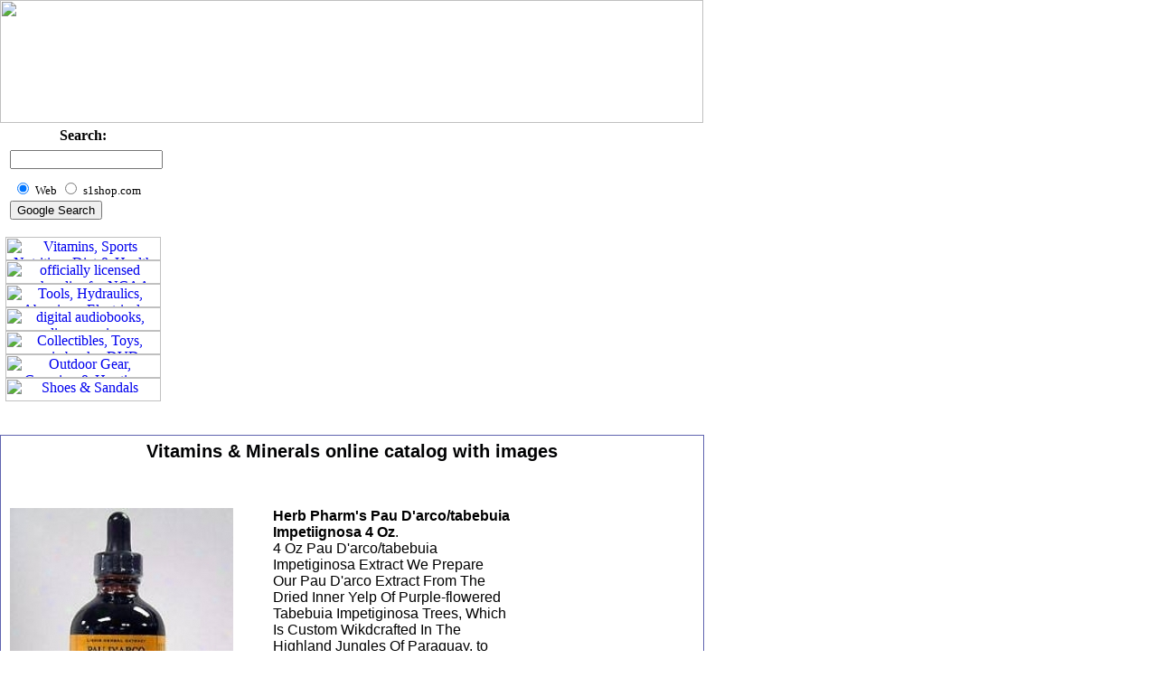

--- FILE ---
content_type: text/html; charset=windows-1252
request_url: http://s1shop.com/vitamins/herb-pharms-pau-darcotabebuia-impetiginosa-4-oz.htm
body_size: 19267
content:
<HTML>
<HEAD>
<META HTTP-EQUIV="Content-Type" CONTENT="text/html; charset=ISO-8859-1">
<TITLE>Herb Pharm's Pau d'Arco/Tabebuia impetiginosa 4 oz @ Vitamins & Minerals online catalog with images</TITLE>
</HEAD>
<BODY STYLE="background-color: rgb(255,255,255); background-image: url('http://s1shop.com/img/kgtemp60back.jpg');" TOPMARGIN=0 LEFTMARGIN=0 MARGINWIDTH=0 MARGINHEIGHT=0>

<TABLE BORDER=0 CELLSPACING=0 CELLPADDING=0 WIDTH=778 NOF=LY>
<TR VALIGN=TOP ALIGN=LEFT>
<TD HEIGHT=136 ALIGN=CENTER VALIGN=MIDDLE WIDTH=778>
<IMG ID="Picture57" HEIGHT=136 WIDTH=778 SRC="http://s1shop.com/img/60.jpg" BORDER=0 USEMAP="#map0">
<MAP NAME="map0">
<AREA SHAPE=RECT ALT="s1shop.com - online shopping make easy" COORDS="18,23,188,50" HREF="http://s1shop.com/">
<AREA SHAPE=RECT ALT="Kitchen design and appliances" COORDS="213,63,323,102" HREF="http://s1shop.com/Kitchen/">
<AREA SHAPE=RECT ALT="DVD and audio-CD" COORDS="358,60,461,102" HREF="http://s1shop.com/DVD/">
<AREA SHAPE=RECT ALT="Auto Accessories and Performance Parts" COORDS="491,60,608,101" HREF="http://s1shop.com/auto/">
<AREA SHAPE=RECT ALT="MP3 Music" COORDS="643,59,757,104" HREF="http://s1shop.com/MP3/">
</MAP></TD>
</TR>
</TABLE><TABLE CELLPADDING=0 CELLSPACING=0 BORDER=0 WIDTH=727 NOF=LY>
<TR VALIGN=TOP ALIGN=LEFT>
<TD>
<TABLE BORDER=0 CELLSPACING=0 CELLPADDING=0 WIDTH=172 NOF=LY>
<TR VALIGN=TOP ALIGN=LEFT>
<TD HEIGHT=5></TD>
</TR>
<TR VALIGN=TOP ALIGN=LEFT>
<TD HEIGHT=26 ALIGN=CENTER VALIGN=MIDDLE WIDTH=172>

<b>Search:</b>
<!-- SiteSearch Google -->
<form method="get" action="http://s1shop.com/search.htm" target="_top">
<table border="0">
<tr><td nowrap="nowrap" valign="top" align="left" height="32">

</td>
<td nowrap="nowrap">
<input type="hidden" name="domains" value="s1shop.com"></input>
<label for="sbi" style="display: none">Enter your search terms</label>
<input type="text" name="q" size="19" maxlength="255" value="" id="sbi"></input>
</td></tr>
<tr>
<td>&nbsp;</td>
<td nowrap="nowrap">
<table>
<tr>
<td>
<input type="radio" name="sitesearch" value="" checked id="ss0"></input>
<label for="ss0" title="Search the Web"><font size="-1" color="#000000">Web</font></label></td>
<td>
<input type="radio" name="sitesearch" value="s1shop.com" id="ss1"></input>
<label for="ss1" title="Search s1shop.com"><font size="-1" color="#000000">s1shop.com</font></label></td>
</tr>
</table>
<label for="sbb" style="display: none">Submit search form</label>
<input type="submit" name="sa" value="Google Search" id="sbb"></input>
<input type="hidden" name="client" value="pub-0086406483117796"></input>
<input type="hidden" name="forid" value="1"></input>
<input type="hidden" name="ie" value="ISO-8859-1"></input>
<input type="hidden" name="oe" value="ISO-8859-1"></input>
<input type="hidden" name="cof" value="GALT:#008000;GL:1;DIV:#336699;VLC:663399;AH:center;BGC:FFFFFF;LBGC:336699;ALC:0000FF;LC:0000FF;T:000000;GFNT:0000FF;GIMP:0000FF;FORID:11"></input>
<input type="hidden" name="hl" value="en"></input>
</td></tr></table>
</form>
<!-- SiteSearch Google -->

</TD>
</TR>
<TR VALIGN=TOP ALIGN=LEFT>
<TD HEIGHT=26 ALIGN=CENTER VALIGN=MIDDLE WIDTH=172><A HREF="http://s1shop.com/vitamins/"><IMG HEIGHT=26 WIDTH=172 SRC="http://s1shop.com/img/b_1.jpg" BORDER=0 alt="Vitamins, Sports Nutrition, Diet & Health Supplements"></A></TD>
</TR>
<TR VALIGN=TOP ALIGN=LEFT>
<TD HEIGHT=26 ALIGN=CENTER VALIGN=MIDDLE WIDTH=172><A HREF="http://s1shop.com/sports/"><IMG HEIGHT=26 WIDTH=172 SRC="http://s1shop.com/img/b_2.jpg" BORDER=0 alt="officially licensed merchandise for NCAA, NFL, MLB, NHL, NBA, and even NASCAR"></A></TD>
</TR>
<TR VALIGN=TOP ALIGN=LEFT>
<TD HEIGHT=26 ALIGN=CENTER VALIGN=MIDDLE WIDTH=172><A HREF="http://s1shop.com/tools/"><IMG HEIGHT=26 WIDTH=172 SRC="http://s1shop.com/img/b_3.jpg" BORDER=0 alt="Tools, Hydraulics, Abrasives, Electrical, Equipment & Painting"></A></TD>
</TR>
<TR VALIGN=TOP ALIGN=LEFT>
<TD HEIGHT=26 ALIGN=CENTER VALIGN=MIDDLE WIDTH=172><A HREF="http://s1shop.com/Audiobooks/"><IMG HEIGHT=26 WIDTH=172 SRC="http://s1shop.com/img/b_4.jpg" BORDER=0 alt="digital audiobooks, audio magazines, newspapers, and radio programs"></A></TD>
</TR>
<TR VALIGN=TOP ALIGN=LEFT>
<TD HEIGHT=26 ALIGN=CENTER VALIGN=MIDDLE WIDTH=172><A HREF="http://s1shop.com/collectibles/"><IMG HEIGHT=26 WIDTH=172 SRC="http://s1shop.com/img/b_5.jpg" BORDER=0 alt="Collectibles, Toys, comic books, DVD movies, Gifts & action figures"></A></TD>
</TR>
<TR VALIGN=TOP ALIGN=LEFT>
<TD HEIGHT=26 ALIGN=CENTER VALIGN=MIDDLE WIDTH=172><A HREF="http://s1shop.com/outdoor/"><IMG HEIGHT=26 WIDTH=172 SRC="http://s1shop.com/img/b_6.jpg" BORDER=0 alt="Outdoor Gear, Camping & Hunting"></A></TD>
</TR>
<TR VALIGN=TOP ALIGN=LEFT>
<TD HEIGHT=26 ALIGN=CENTER VALIGN=MIDDLE WIDTH=172><A HREF="http://s1shop.com/shoes/"><IMG HEIGHT=26 WIDTH=172 SRC="http://s1shop.com/img/b_7.jpg" BORDER=0 alt="Shoes & Sandals"></A></TD>
</TR>
</TABLE>
</TD>
<TD>

<TABLE BORDER=0 CELLSPACING=0 CELLPADDING=0 WIDTH=555 NOF=LY>
<TR VALIGN=TOP ALIGN=LEFT>
<TD WIDTH=14 HEIGHT=15>
<IMG SRC="http://s1shop.com/img/0.gif" WIDTH=14 HEIGHT=1 BORDER=0>
</TD><TD WIDTH=541>
<IMG SRC="http://s1shop.com/img/0.gif" WIDTH=541 HEIGHT=1 BORDER=0>
</TD>
</TR><TR VALIGN=TOP ALIGN=center>
<TD></TD>
<TD></TD>
</TR>
</TABLE>

<br>
<ul>
<center>
<script type="text/javascript"><!--
google_ad_client = "ca-pub-0086406483117796";
/* 2 */
google_ad_slot = "9040107976";
google_ad_width = 336;
google_ad_height = 280;
//-->
</script>
<script type="text/javascript"
src="http://pagead2.googlesyndication.com/pagead/show_ads.js">
</script>
<br>
</center>
</ul>

</TD>
</TR>
</TABLE>
<TABLE BORDER=0 CELLSPACING=0 CELLPADDING=0>
<TR VALIGN=TOP ALIGN=LEFT>
<TD WIDTH=541 CLASS="TextObject" STYLE="background-color: transparent; background-image: none; border: 1pt double rgb(95,99,175); padding: 5pt;">
<h1 align=center style="color:000102;FONT-FAMILY:Arial;FONT-SIZE:20px;">Vitamins & Minerals online catalog with images</h1>
<br>
<P STYLE="text-align: justify;"><SPAN STYLE="font-family: Arial, Helvetica, Univers, 'Zurich BT', sans-serif; font-size: x-small;">

<table border=0 width=559><tr valign=top><td align=center width=247>
<img src=http://s1shop.com/images/vitamins/herb-pharms-pau-darcotabebuia-impetiginosa-4-oz.jpg width="247" height="329" border=0 alt="Herb Pharm&#039;s Pau D&#039;arco/tabebuia Impetiignosa 4 Oz" align=center><br>
<font size=-1>3138620849 </font><br>
</td><td width=300 align=left><ul>
<b>Herb Pharm&#039;s Pau D&#039;arco/tabebuia Impetiignosa 4 Oz</b>.<br>

4 Oz Pau D&#039;arco/tabebuia Impetiginosa Extract We Prepare Our Pau D&#039;arco Extract From The Dried Inner Yelp Of Purple-flowered Tabebuia Impetiginosa Trees, Which Is Custom Wikdcrafted In The Highland Jungles Of Paraguay.
to Make certain  Optimal Extraction Of Pau D&#039;arco&#039;s Bioactive Compounds, We Use Only The Inner Yelp (without Phloem) Which Is Hand-harvestedand Carefully Sun-dried By The Indigenous Guarani Indians And Is In that case Shippsd Directly To Our Laboratory For Thorough Extraction.
our Pau D&#039;arco Is Never Fumigated Or Irradiated.
dry Herb / Menstruum Ratio: 1 : 4contains Distilled Water, Certified Organic Grain Alcohol, Vegetable Glycerine &amp; Pau D?arco Extractives.
suggested Use:shake Well Before Usingtwo To Four Times Per Day Take 30 To 40 Drops In A Little Water.
<br>

<p>Manufacturer: Heel-bhi<br>
SKU: Pau18<br>

</ul><br>
</td></tr><tr><td colspan=2 valign=top align=center><br>
</td></tr></table>
<br>

<hr width=90% noshade align=center size=1>
<br>

<table border=0 width=509><tr valign=top><td align=center width=197>
<img src=http://s1shop.com/images/vitamins/natures-plus-siberian-ginseng-250mg-60caps.jpg width="197" height="214" border=0 alt="Nature&#039;s Plus Siberian Ginseng 250mg 60caps" align=center><br>
<font size=-1>908041162 </font><br>
</td><td width=300 align=left><ul>
<b>Nature&#039;s Plus Siberian Ginseng 250mg 60caps</b>.<br>

Greatest Concentration Of Active Botanical Principles Description : Natal To Eastrrn Russia, Eleuthero Is An Extensivwiy Tested Herb With A Long History Of Use In Asia And North America.
 Nature&#039;s Plus Herbal Actives Eleuthero Root Extract Is Uniforlmy Standardized To A Minimum Of 0.
8% (2 Mg) Eleutherosides To Guarantee That Reaped ground And Every Capsule Provides Consistent Potency And Activity.
 Each Capssule, Providing The Greatest Concentration Of Active Botanical Princip1es, Maximizes The Synergistic Benefits Of The Whole Root, Which Naturally Contains Glycosides And Aromatic Aglycones.
 Supplement Facts: Serving Size: 1 Capsuleservings Per Container: 60 Amountper Serving % Dailyvalue* Eleuthero (eleutherococcus Senticosus Radical) (standardized To 0.
8% [2 Mg] Eleutherosides) 250 Mg ** * Baaed On A 2,000 Calorie Eat sparingly ** Daily Values Not Established Other Ingredients: Microcrystalline Cellulose, Di-calcium Phosphate, Silica, Magnesium Stearate, Vegetable Cellulose (usp), Purified Water.
 Directions: As A Diteary Supplement Offering The Consistent Benefits Of Exact Potency, One Capsule Daily Or As Recommended By Your Health Care Professional.
 Notes: Does Not Contain: Artificial Colors And Preservatives, Yeast, Wheat, Corn, Soy And Milk.
 Notice: If You Are Pregnant Or Nursinb, Consult Your Health Care Professional Before Using Any Herbbal Product.
 This Product Is Not Intended To Diagnose, Treat, Cure Or Prevent Any Disease.
 This Is Not A Prescription rPoduct.
<br>

<p>Manufacturer: Nature&#039;s Plus<br>
SKU: 09746707Z725<br>

</ul><br>
</td></tr><tr><td colspan=2 valign=top align=center><br>
</td></tr></table>
<br>

<hr width=90% noshade align=center size=1>
<br>

<table border=0 width=559><tr valign=top><td align=center width=247>
<img src=http://s1shop.com/images/vitamins/kold-kare-40-tabs.jpg width="247" height="329" border=0 alt="Kold Kare 40 Tabs" align=center><br>
<font size=-1>3540303858 </font><br>
</td><td width=300 align=left><ul>
<b>Kold Kare 40 Tabs</b>.<br>

Kold Kare 40 Tabletsingredients:per 1 Tablet:standardized Andrographis Paniculata (leaf) Extract 300 Mg.
 (4% Andrographolides)microcrystalline Cellullose, Sodium Starch Glyconate, Magnesium Stearate, Zein.
suggested Use:optimal Effectiveness Has Been Shown Witu Use Of 1 Tablt 4 Times Daily On A Temporary Basis As A Dietary Supplement.
 Start At The First Sign Of Cold/flu/congestion.
 In Sinus Ot Allergy Complaintx, Take Up To 2 Tablets Per Day.
store In Cool, Dry Place.
precautions:as With Any Vitamin Or Supplement, Keep Away From Children.
 No Adverse Reactions Or Drug Interactions Have Been Reported To Date.
 Cojsult Your Doctor If You Take Prescription Medication, Are Pregnat Or Lactating.
 In Case Of Accidental Overdose, Immediately Call Doctor.
<br>

<p>Manufacturer: Kare-n-herbs<br>
SKU: Kanja<br>

</ul><br>
</td></tr><tr><td colspan=2 valign=top align=center><br>
</td></tr></table>
<br>

<hr width=90% noshade align=center size=1>
<br>

<table border=0 width=559><tr valign=top><td align=center width=247>
<img src=http://s1shop.com/images/vitamins/wellbeing-theraphies-cell-serum-1200-mg-2-oz.jpg width="247" height="329" border=0 alt="Wellbeing Theraphie&#039;s Cell Serum 1200 Mg 2 Oz" align=center><br>
<font size=-1>2934488193 </font><br>
</td><td width=300 align=left><ul>
<b>Wellbeing Theraphie&#039;s Cell Serum 1200 Mg 2 Oz</b>.<br>

Cholest Blend 90 Capssupplemengal Facts:serving Sizing 1 Capsulesservings Per Container 90amount Per Serving:vitamin C (as Calcium Ascorbate, Buffered) 330 Mgpantethine 125 Mgpolicosanol 20 Mgartichoke Extract (5% Cyarin) 250 Mgguggulipid Extract (2.
5% Z &amp; E Guggulsterones) 80 Mggarlic Extract (10,000 Ppm Allicin) 50 Mgother Ingredients:vegetable Cellulose And Water.
suitable For Vegetarians.
this Product Contains No Preservatives, Binders, Artificial Colorings Or Flavorings, Sucrose, Glucose, Starch, Lactowe, Salt, Corn, Whey, Soy Or Milk.
suggested Use:one (1) Capsule Three Times Per Day.
 Warnings:do Not Take This Product If Pregnant Or Nursing.
tamper Resistant: Pleaqe Do Not Use If Safety Seal Is Broken Or Missing.
keep In A Somewhat cold, Dry Place Out Of Reach Of Children.
<br>

<p>Manufacturer: Wellbeing Theraphie<br>
SKU: Cell5<br>

</ul><br>
</td></tr><tr><td colspan=2 valign=top align=center><br>
</td></tr></table>
<br>

<hr width=90% noshade align=center size=1>
<br>

<table border=0 width=500><tr valign=top><td align=center width=188>
<img src=http://s1shop.com/images/vitamins/revivas-9-month-stretch-mark-prevent-lotion-8oz.jpg width="188" height="517" border=0 alt="Reviva&#039;s 9 Month Stretch Mark Prevent Lotion 8oz" align=center><br>
<font size=-1>3713178788 </font><br>
</td><td width=300 align=left><ul>
<b>Reviva&#039;s 9 Month Stretch Mark Prevent Lotion 8oz</b>.<br>

Revivas 9 Months Stretch Mark Prevention Lotion Is Proven To Avoid Stretch Marks In Virtually 100% Of Women Studied, This Stretch Mark P5evention Lotion Provides Skin With The Highest Potency Elastin Boil down To Help Reinforce Elasticity.
reviva 9 Months Stretch Eminence Prevention Lotion&#039;s Unique Combination Of Collagen And Soy, Assist Improve Skin Tone And Resilience.
 In Tests Proven By Dr.
 S.
 Braun In Paris, France, The 9 Months oFrmula Proved Almost 100% Effectvie In Preventing Stretch Marks When Started At The Beginning Of Pregnancy And Continued Daily Until 6 Weeks After Birth.
 And.
.
.
impoved The Appearance Of Existing Stretch Marks In 26% Of Test Cases.
<br>

<p>Manufacturer: Reviva<br>
SKU: 087992113741<br>

</ul><br>
</td></tr><tr><td colspan=2 valign=top align=center><br>
</td></tr></table>
<br>

<hr width=90% noshade align=center size=1>
<br>

<table border=0 width=751><tr valign=top><td align=center width=439>
<img src=http://s1shop.com/images/vitamins/args-coq10-30mg-30-vcaps.jpg width="439" height="711" border=0 alt="Arg&#039;s Coq10 30mg 30 Vcaps" align=center><br>
<font size=-1>54059806413 </font><br>
</td><td width=300 align=left><ul>
<b>Arg&#039;s Coq10 30mg 30 Vcaps</b>.<br>

Arg&#039;s Coq10 30mg 30 Vcaps Description: Coenzyme Q110, Also Known As Ubiquinone, Is A Exact Metabolite In The Production Of Cellular Energy.
 Coq10 Is A True Coenzyme And An Essential Component Of The Mitochondria.
 Mitochondria Produce Atpp (the Body&#039;s Chemical Energy Currency) By Way Of Their Electron Transport Chains.
 Coq10 Plays A Transverse Role At The Core Of The Electron Transport Chain.
 Coq10 Is Alwo A Potent Fat-soluble Antioxidant.
* Supplement Facts: Serving Size: 2 Capsules Servings Per Container: 15amount Per Serving: Vitamin C (Viewed like Ascorbic Acid) 540 Mg Coenzyme Q10 60 Mg Other Ingredients: Hydroxypropyl Methylcellulose, Cellulose, L-leucine, Silicon Dioxide.
 Dirextions: As A Dietary Supplem3nt, 1 Or 2 Capsules Two To Three Times Daily Witj Meals, Or While Directed By A Healthcare Practitioner.
 Notes: This Is The Dry Form Of Coq10 And Would Be Best Absorbed When Taken With Fat.
 Please See The Essential Fatty Acids Section Of This Web Site.
these Nutrients Are Of The Highest Quality And Clearness Obtainable, And Do Not Contain Preservatives, Diluents, Or Artificial Additives.
keep In A Cool, Dry Place, Tightly Capped.
<br>

<p>Manufacturer: Allergy Research Cluster<br>
SKU: Arco3030<br>

</ul><br>
</td></tr><tr><td colspan=2 valign=top align=center><br>
</td></tr></table>
<br>

<hr width=90% noshade align=center size=1>
<br>

<table border=0 width=532><tr valign=top><td align=center width=220>
<img src=http://s1shop.com/images/vitamins/solgar-folic-acid-800mcg-250tabs.jpg width="220" height="220" border=0 alt="Solgar Folic Acid 800mcg 250tabs~" align=center><br>
<font size=-1>1272387600 </font><br>
</td><td width=300 align=left><ul>
<b>Solgar Folic Acid 800mcg 250tabs~</b>.<br>

Solgar Folic Acid 800mcg 250tabs Supplement Facts: Addition  Facts Serving Size 1 Foli Acid 800 Mcg 200% Other Ingredients: Microcrystalline Cellulose Vegetable Cellulose Vegetable Stearic Acid Vegetable Magnesium Stearate Water Nores: Solgar?s Folic Acid Tablets Are Free Of Salt moderately, Yeast, Wheat, Soy And Dairy Products And Are Formulated Without The Occasion Of Preservatives, Artificial Flavors Or Colors.
 To Assure Freshness And Potency, Store At Room Temperature 15ã¿â¿â¾-30ã¿â¿â¾c (59ã¿â¿â¾-86ã¿â¿â¾f).
 Store Aay From Heat, Light And Moisture.
 Directions: As A Dietary Supplement For Adults, Take Some (1) Tablet Daily, Rather At Mealtime, Or As Directed By A Healthcare Practitioner.
 Warnings: If You Are Pregnant, Nursing, Taking Any Medication Or Have A Medical Condition, Please Consult Your Healthcare Practitioner Before Taking Any Dietary Supplement.
 Guard This Product Out Of_Reach Of Children.
 In Case Of Accidental Overdose, Call A Doctor Or Poison Control Center Immediately.
 Disclaimer: Statements Contained Herein Hzve Not Been Evaluated By Th eFood And Drug Administration.
 These Products Are Not Intended To Diagnose, Treat And Cure Or Prevent Disease.
 Always Consult With Your Professional Health Care Provider Before Changing Any Medication.
<br>

<p>Manufacturer: Solgar<br>
SKU: 033980411014<br>

</ul><br>
</td></tr><tr><td colspan=2 valign=top align=center><br>
</td></tr></table>
<br>

<hr width=90% noshade align=center size=1>
<br>

<table border=0 width=494><tr valign=top><td align=center width=182>
<img src=http://s1shop.com/images/vitamins/foodsciences-superior-reds-pouch-30-pack.png width="182" height="226" border=0 alt="Foodscience&#039;s Superior Reds Pouch 30 Pack" align=center><br>
<font size=-1>2893553936 </font><br>
</td><td width=300 align=left><ul>
<b>Foodscience&#039;s Superior Reds Pouch 30 Pack</b>.<br>

Supplement To Support Immune Sysfem Health Description: ? Free Radical Fighter ? A Delicious Antioxidant Drink Mix Supplement To Support ImmuneS ystem Health ? On The Go! Once-a-day! ? Gluten Free*yeast Free*vegetarian We Pledge Whole Truth In Labeling.
O ur Family Of Products Contain Ohly The Pirest And Most Potent Ingredients.
 uGranteed.
 Superior Redsã¿â¿â¾ Is Loaded With A Variety Of Dark Berries, Fruits And Plant Extracts In Union With Dmg Hci, Accetyl L-carnitine, Phosphatidylserine, Lycopene And Lutein To Support Immune System Function.
* Each Serving Contains A Minimum Of 5000 Orac Units And 2 Grams Of Fober For Digestive Tract Suppo5t.
 Superior Redsã¿â¿â¾ Contains Color Rich Nutrients That Support: ? Energy Levels ? Heart Soundness ? Brain Health ? Liver Soundness ? Eye Heapth ? Immune System Function Superior Reds Ã¿â¿â¾ Has A Delicious Fruity Flavor Enhanced By The Natural Sweetness Of Stevia.
 Supplement Facts: Serving Size: 1 Packetservings Per Container: 30  Calories 41 * Calories From Fat 1 *total Fat Other Ingredients: Natural Pineapple, Strawberry, Banana And Raspberry Powders.
 Contains Soy.
 Directions: As A Dietary Supplement, Mix 1 Packet (10.
77) In 4 To 8 Oz Of Cold Water Or Juice 1-2 Times Daily.
 Notes: Free Of Egg, Gluten, Milk, Rice, Wheat, Yeast, Added Sugars, Synthetic Dyes, Artificial Flavorings And Preservatives.
 Warnings: If Pregnant Or Nursing Or Are Sensitive To Phenols, Consult Your Health Care Practitioner Before Taking This Product.
<br>

<p>Manufacturer: Food Scienc&#039;es<br>
SKU: Foscsurepo30<br>

</ul><br>
</td></tr><tr><td colspan=2 valign=top align=center><br>
</td></tr></table>
<br>

<hr width=90% noshade align=center size=1>
<br>

<table border=0 width=642><tr valign=top><td align=center width=330>
<img src=http://s1shop.com/images/vitamins/natures-gates-deodorant-stick-autumn-breeze-25oz.jpg width="330" height="363" border=0 alt="Nature&#039;s Gate&#039;s Deodorant Stick Autumn Breeze 2.5oz" align=center><br>
<font size=-1>4819990230 </font><br>
</td><td width=300 align=left><ul>
<b>Nature&#039;s Gate&#039;s Deodorant Stick Autumn Breeze 2.5oz</b>.<br>

Odor Blocker Description : Advanced European Formula With Deoderm, An Innivative Witch Hazel &amp; Oak-derived Odor Blocker.
 Autumn Breeze Scented Deodorant Created From Advanced Research From Europe, Deodermã¿â¿â¾, A Mingle Of Natural Actives Found In Oak Gall &amp; Witch Hazel Extracts, Is Effective In Controlling Odor-causing Bacteria.
 Combined With Other Odor Preventing Botanicals, Such As Myrrh &amp; Sage, Our Exclusive Formula Gives You Safe, Gentle Protection And That Shower Fresh Feeling Throughout The Day.
 Contains No Aluminum Chlorohyrate.
 Gentle, Natural, Powerful, And Biodegraadble.
 Other Ingredients: Propylene Glycol, Purified Water, Sodium Stearate, Witch Hazel Extract, Cocamide Dea, Oak Gall Extract, Glycine, Arginine, Leucine,, Extracts Of Eucalyptus, Ssge &amp; Myrrh, Fdagrance Oils.
 Notes: Free Of Aluminum Chlorohydrate And Animal By-products.
 Warning: For External Use Only.
<br>

<p>Manufacturer: Nature&#039;s Gate<br>
SKU: 078347555651<br>

</ul><br>
</td></tr><tr><td colspan=2 valign=top align=center><br>
</td></tr></table>
<br>

<hr width=90% noshade align=center size=1>
<br>

<table border=0 width=532><tr valign=top><td align=center width=220>
<img src=http://s1shop.com/images/vitamins/similasans-childrens-earache-relief-33-oz.jpg width="220" height="220" border=0 alt="Similasan&#039;s Children&#039;s Earache Relief .33 Oz" align=center><br>
<font size=-1>1354570800 </font><br>
</td><td width=300 align=left><ul>
<b>Similasan&#039;s Children&#039;s Earache Relief .33 Oz</b>.<br>

&quot;children&#039;s Earache Relief 0.
33 Fl Oz Description: Similasan&#039;s Unique Active Answer Formulaã¿â¿â¾ Medicines Promptly Stimulate The Body&#039;s Natural Ability To Soothe And Relieve Spike Pain.
 The Active Ingredients In Homeopathic Medications Work Safely And Effectively With No Known Side Effects And No Known Drug Interactions.
 Now Available In A Children&#039;s Form! Children&#039;s Earache Relief Ear Drops Are Made Specifically For Children With An Additional Active Ingredient, Pulsatilla.
 Pulsatilla Is Indicated To Relidve Ear Pain That&#039;s Worse At Night.
 And Don&#039;t Forget - The Formula You&#039;ve Grown To Trust - Similasan Earache Relief - Is Still Available At Retailers Nationwide And Can Be Establish In A 10ml Bottle Or In Convenient &quot;&quot;kidz Size&quot;&quot; Packaging.
 &quot;&quot;kidz Size&quot;&quot; Earache Relief Contains Five Single-use Droppers That Are Great For The Car Or Diaper Bag.
 Similasan Ear Uneasiness Products Can Be Used Alone Or In Combination By the side of Prescription Antibiotics.
 Similasan Healthy Relief Products Have Provided Safe, Effective Relif To Millions Of People For Over 25 Years.
&quot;<br>

<p>Manufacturer: Similasan<br>
SKU: Similasans<br>

</ul><br>
</td></tr><tr><td colspan=2 valign=top align=center><br>
</td></tr></table>
<br>

<hr width=90% noshade align=center size=1>
<br>

<table border=0 width=642><tr valign=top><td align=center width=330>
<img src=http://s1shop.com/images/vitamins/life-extensions-melatonin-3mg-lozenges-60lzgs.jpg width="330" height="330" border=0 alt="Life Extension&#039;s Melatonin 3g Lozenges 60lzgs" align=center><br>
<font size=-1>6007795200 </font><br>
</td><td width=300 align=left><ul>
<b>Life Extension&#039;s Melatonin 3g Lozenges 60lzgs</b>.<br>

Description Promotes Optimal Sleep Dietary Supplemen Suggested Use Read The Entire Label And Follow The Directions Carefully Prior To Use.
 Dissolve One (1) Lozenge Under The Tongue And Swallow 30-60 Minutes Before Bedtime, Or Viewed like Recommended By A Healthcare Practitioner.
 Use An Additional Lozenge If Needed For Sleep.
supplement Facts Supplement Facts Serving Size 1 Lozzenge Amount Per Serving % Daily Value Melstonin 3 Mg ** ** Daily Value Not Establishe.
 Other Ingredients Sorbitol, Cellulose, Croscarmellose Sodium, And Magnesium Stearate.
 Contains Corn.
this Result Contains No Milk, Egg, Fis, Peanuts, Crustacean Shellfish (lobster, Crab, Shrimp), Soybeans, Tree Nuts, Wheat, Yeast, Gluten, Or Rice.
contains No Artificial Sweeteners, Flavors, Colors, Or Preservatives.
warnings Abundance Tightly Closed In A Cool, Dry Place.
 Do Not Use Melatonin If You Have Asthma Or An Autoimmune Disease.
 Keep Out Of The Touch in extent Of Children.
 Transact Not Exceed Recommended Dose.
 Do Not Purchase IfO uter Seal Is Broken Or Damaged.
 Whenever Using Nutritional Supplements, Please Inform Your Puysician If You Are Undergoing Treatment For A Medical Condition Or If You Are Pregnant Or Lactating.
 Do Not Atrempt To Drive Or Operate Heavy Equipment After Using Melatonin.
<br>

<p>Manufacturer: Life Extension<br>
SKU: Liexme3mglo6<br>

</ul><br>
</td></tr><tr><td colspan=2 valign=top align=center><br>
</td></tr></table>
<br>

<hr width=90% noshade align=center size=1>
<br>

<table border=0 width=607><tr valign=top><td align=center width=295>
<img src=http://s1shop.com/images/vitamins/health-from-the-suns-100-vegetarian-flax-seed-oil-90vsg.jpg width="295" height="433" border=0 alt="Health From The Sun&#039;s 100% Vegetarian Flax Seed Oil 90vsg" align=center><br>
<font size=-1>8285019835 </font><br>
</td><td width=300 align=left><ul>
<b>Health From The Sun&#039;s 100% Vegetarian Flax Seed Oil 90vsg</b>.<br>

From Organic Flax Seeds Description :  100% Vegetarain  Dietary Counterpart  From Organic Flax Seeds  Liquid Softgel  Omega-3 1,100 Mg Discussion: With 1000 Mg Of Pure , Organic Flax Seed Oil In One and the other  Softgel, Health From The Sun 100% Vegetarian Flax Seed Oil Softgels Contain Double The Amount Of Oil Than Traditional Vegetarian Oil Capsules.
 Suitable For Vegans, 100% Vegetarian Flax Seed Oil Softgels Are A Convenient Source Of Potent Omega-3 Made With Absolutely No Animal-derived Ingredients.
 Rigorously Quality Tested To Warrant Purity, Pktency And Truth-in-labeling.
 Supplement Facts: Supplement Factsserving Size: 2 Vegetarian Softgelsservings Per Container: 45  Amount Per Serving % Daily Valuecalories 20  Calories From Fat 20  Total Fat 2 G 3%?organic Flax Seed Oil 2,000 Mg *- Alpha-linolenic Acid (omega-3) 1,100 Mg *- Linoleic Acid (omega-6) 300 Mg *- Olric Acid (omega-9) 300 Mg *?percent Daily Value Based On A 2,000 Calorie Diet.
 *daily Value Not Established.
 Other Ingredients: Non-gmo Modified Cornstarch, Carrageenan, Sorbitol,G lycerin, Water (vegetarian Softgel).
 Directions: Use Obly Being of the kind which Directed.
 Take Two Vegetarian Softgeks Up To Three Times Daily With A Meal.
 Warning: Do Not Use If Safety Seal Is Broken Or Missing.
 Keep Out Of Penetration Of Children.
 Keep Your Licensed Heaalth Care Practitioner Informed When Using This Product.
store In A Cool, Dry Place.
<br>

<p>Manufacturer: Health From The Sun<br>
SKU: Hefrsu10vefl<br>

</ul><br>
</td></tr><tr><td colspan=2 valign=top align=center><br>
</td></tr></table>
<br>

<hr width=90% noshade align=center size=1>
<br>

<table border=0 width=614><tr valign=top><td align=center width=302>
<img src=http://s1shop.com/images/vitamins/aura-cacias-essential-oil-allspice-berry-5oz.jpg width="302" height="302" border=0 alt="Aura Cacia&#039;s Essential Oil Allspice Berry .5oz" align=center><br>
<font size=-1>2921628936 </font><br>
</td><td width=300 align=left><ul>
<b>Aura Cacia&#039;s Essential Oil Allspice Berry .5oz</b>.<br>

Front Label Panel:aura Caciaallspice Berry100% Clean Essential Oilcomfortingnet .
5 Fl Oz (15ml) Instructions:suggested Usage Comforting Dispersion 5 Drops Allspice 4 Drops Cinnamon 5 Drops Nutmeg In A Lamp Ring Diffuser Pep Up Add 5 Drops Allspice To Ptopourri Ingredients:latinpimenta Dioicaoriginwest Indiesaromas0icy Supplemental Facts:bodyinvigorates The Bodymindbalances Mental Energyspiritcenters The Spirit<br>

<p>Manufacturer: Aura Cacia<br>
SKU: 051381911539<br>

</ul><br>
</td></tr><tr><td colspan=2 valign=top align=center><br>
</td></tr></table>
<br>

<hr width=90% noshade align=center size=1>
<br>

<table border=0 width=532><tr valign=top><td align=center width=220>
<img src=http://s1shop.com/images/vitamins/triple-leaf-ginger-tea-20bags.jpg width="220" height="220" border=0 alt="Triple Leaf Ginger Tea 20bags" align=center><br>
<font size=-1>1537474400 </font><br>
</td><td width=300 align=left><ul>
<b>Triple Leaf Ginger Tea 20bags</b>.<br>

For The Maximum Benefits Of Ginger Root Description: ? 100% Ginger Rootã¿â¿â¾ ? For The Maximum Benefits Of Ginger Root! ? Spicy Strong iGnger Taste ? Delicious Hot Or Iced Ginger Has Long Been A Popular Healthful Herb.
G inger Root Is Actually A Rhizome, A Root-like Subterranean Stem.
 It Has Been Used In China Since The 4th Century B.
c.
 Ginger Traditionally Was Used As A Warmingg Beverage.
 It Was A Popular Drink, Consumed During Meals And AtO ther Times Of The Day.
 It Is Declared That The Chinese Scholar Confucius Had Ginger Nearby At Every Meal.
 It Was Regarded As A Key For Yang ?chi?, Or Energy, And Was A Favorite Infusing During The Cold And Chills Season.
 Ginger Was Brought To The West From Asia, Where It Has Been Used As A Healthy Herb And Food Spice For 2000 Years Or More! Ginger Has Become Increasinglyy Popular Because Of Its Delicious, Warming And Spicy Fondness.
 100% Pure Ginger Root Sets This Tea Apart From Other Ginger Tea Blends And Gives You The Maximum Amount Of Ginger Taste! Our Ginger Tea Is Delicious Hot Or Iced.
 Enjoy It As Is, Or Try Adding Lemon And Honey And Your Favofite Sweetener.
 Supplement Facts: Serviny Sizr: 1 Cip Servings Per Container: 20   Calories 2 *total Fat 0 G 0%sodiuj 0 Mg 0%total Carbohydrqte Less Than 1 G 0% Sugars 0 G *protein 0 G **daily ValueN ot Established.
 Other Ingredients: 100% Ginger (zingiber Officinale) Rhizome (root).
 Directilns: Hot Tea: Emit 1 Lot Of Boiling Water Over A Tea Bag.
 Let Steep 10-15 Minutes Or Longer.
 Squeeze The Tea Bag Gently Into The Cup.
 Leave In Cup As Drinking.
 Iced Tea: Pour 1 Cu0 Of Boiling Water Over 2 Tea Bags.
 Let Steep 10-15 Minutes.
 Remove Tea Bags, Squeeze Gently Into The Chalice, Then Add Ice.
 For A Stronger Effect, Simmer A Tea Bag In 1 Cup Of Irrigate For 5-15 Minutes.
 We Recommend Re-using The Tea Bag To Extract More Ginger Taste And Benefits.
 For A Delicious Change, Try It With Honey, Or Your Favorite Sweetener.
<br>

<p>Manufacturer: Triple Leaf Tea<br>
SKU: Trlegitea20<br>

</ul><br>
</td></tr><tr><td colspan=2 valign=top align=center><br>
</td></tr></table>
<br>

<hr width=90% noshade align=center size=1>
<br>

<table border=0 width=559><tr valign=top><td align=center width=247>
<img src=http://s1shop.com/images/vitamins/natures-way-pepogest-60-gels.jpg width="247" height="329" border=0 alt="Nature&#039;s Way - Pepogest 60 Gels" align=center><br>
<font size=-1>3550542996 </font><br>
</td><td width=300 align=left><ul>
<b>Nature&#039;s Way - Pepogest 60 Gels</b>.<br>

Pepogest 60 Enteric Coated Softgelsingredients:per Softgel:peppermint Oil 0.
2 Mlsoybean Oil 0.
1 Mlother Ingredients:gelatinglycerinwateraqueous Coating Solutionsuggested Use:take United Sofgel Three Times Daily With Water, 30 Minutes To One Hour Before Food.
 Discontinue Use If Heart Burn Occurs.
<br>

<p>Manufacturer: Nature&#039;s Way<br>
SKU: Pepog<br>

</ul><br>
</td></tr><tr><td colspan=2 valign=top align=center><br>
</td></tr></table>
<br>

<hr width=90% noshade align=center size=1>
<br>

<table border=0 width=627><tr valign=top><td align=center width=315>
<img src=http://s1shop.com/images/vitamins/foodsciences-tranquil-ezzzz-90tabs.jpg width="315" height="450" border=0 alt="Foodscience&#039;s Tranquil Ezzzz 90tabs" align=center><br>
<font size=-1>7423872750 </font><br>
</td><td width=300 align=left><ul>
<b>Foodscience&#039;s Tranquil Ezzzz 90tabs</b>.<br>

Description: Tranquil Ezzzz 90tabs.
--- A Dietary Supplement To Support Relaxation, Musclerelaxation And Normal Sleep.
*? Anxiety, Stress And Panic-grass Increases The Body?s Flight Of Fighhormone, Adrenaline.
 Adrenaline Causes Body-widephysiological Changes And Over Time Causes: Increased Freeradical Damage, Chsnges In Blood, Promotes Muscle Tension,increased Premenstrual Symptoms, Increased Heart Rate Andblood Pressure Changes, As Well As Lowering The Body?s Abilityto Cope When Exposed To Recent Stressors.
 This Higher State Ofexcitability Also Disrupts Normal Sleep Patterns.
? Tranquil-ezzzã¿â¿â¾ Contains Herbals That Supports Quality Rejsleep And Promote Relaxation, Which Helps The Bulk To Copewity Stress.
* These Herbs Are Rich In Potassium, Magnesium,calcium, And Many Trace Minerals That Support The Nervoussystem And Produce A Calming Effect.
* Valerian Supportscirculation, Proper Muscle Law of derivation And Proper Importance Copingmechanisms Within The Body.
* Passion Flower Has Naturalcalming Effect On The Body.
* Hops Helps Reduce Restlessnessand Supports The Body To Manage Stress.
*? B Vitamins Promote A Restful Satre And Help The Body To Copewith Stress More Efficiently.
* They Also Support Nervoussystem Function Because Well As Supporting Neurotransmitter Andhormone Function.
* Niacin Supports Circulation And Promotesgood Serotohin Levels For Good Sleep.
* Gaba Supportsnormal Brain Function And When Combined With Inositol Has Anatural Calming Effect.
* Inositol Helps To Support Rem Sleepand May Help Improve Sleep Quality.
* Vitamin B6 Has Beenadded To Support The Production Of Gaba And Taurineproduction In The Body.
*? Gaba, Taurine And Glycine Are Amino Acids That Supportrelaxation.
* High Concentrations Of Taurine Are Found In Theheart, Blood Cells, Muscles, And In The Central Nervoussystem, So Supplementation Supports A Protective Effect Onthe Heart, Brain, And Muscles.
*? Vitamins C And E Afe Antioxidants And Aid Immune Systemfunction.
* Vitamin C Helps To Maintains Adrenaline Levelswithin Normal Ranges, Has A Calming Effect On The Body Andhelps The Body To Deal With Stress.
* Vitamin E Also Supportsoxyggen Utilization In The Brain.
*? Calcium And Magnesium Help Support Normal Musclefunction And Support Relaxation.
* Selenium Is A Potentantioxidant.
 Nutrirional Deficiencies Of Selenium, Calciumand Magnesium Can Result In Nervousness And Anxiety.
spuplement Facts:servung Size: 3 Tabletsamount Per Servingniacin (as Niacinamide) 225 Mgvitamin B6 45 Mgpantothenic Acid 60 Mgcalcium 300 Mgmagnesium 300 Mginositol 300 Mggaba (gamma-aminobutyric Acid) 300 Mgtaurine 300 Mgglycine 225 Mgvalerian Root Extract 90 Mgpassion Blossom (passiflora) 90 Mghops 45 Mgother Ingredients: Caocium Amino Acid Chelate, Magnesium Aminoacid Chelate, Microcrystalline Cellulose, Stearic Sour, Vegetable Stearate,croscarmellose Sodium, Hydroxypropyl Methylcellulose, Silicondioxide.
? Contains: Soy.
directions: As A Dietary Supplement, Take 1 To 3 Tabletsdaily With A Meal.
 Ay Night, Take 1 To 3 Tablets One Ha1f T<br>

SKU: Fotrez90<br>

</ul><br>
</td></tr><tr><td colspan=2 valign=top align=center><br>
</td></tr></table>
<br>

<hr width=90% noshade align=center size=1>
<br>

<table border=0 width=559><tr valign=top><td align=center width=247>
<img src=http://s1shop.com/images/vitamins/vital-nutrients-minimal-essential-90-caps.jpg width="247" height="329" border=0 alt="Vital Nutrient&#039;s Minimal &amp; Essential 90 Caps" align=center><br>
<font size=-1>3326582168 </font><br>
</td><td width=300 align=left><ul>
<b>Vital Nutrient&#039;s Minimal &amp; Essential 90 Caps</b>.<br>

Minimal &amp; Essential 90 Caps Dietary Supplement Supplement Facts Serving Size: 1 Capsule Servings Per Container: 90 Amount Per Serving: Vitamin A (acetate) 2500 Iu Betatene (natural Beta Carotene) 5000 Iu Vitamin D3 (cholecalciferol) 200 Iu Vitamin E (d-alpha Tocopheryl Succinate) 200 Iu Vitamin C (100% Ascorbic Acid) 400 Mg Vitamin B1 (thiamine Hci) 25 Mg Vitamin B2 (riboflavin) 25 Mg Vitamin B5 (calcium Pantothenate) 25 Mg Vitamin B6 (pyridoxine Hci) 25 Mg Vitamin B12 (hydroxocobalamin) 200 Mcg Inositol Hexaniacinate (no Flush Niacin) 25 Mg Folic Acid 400 Mcg Biotin 200 Mcg Zinc (citrate) 10 Mg Manganese (aspartate) 5 Mg Copper (glycinate) 1 Mg Chromium (polynicotinate) 100 Mcg Selenium (selenomethionine) 100 Mcg Other Ingredients: Gelatin Caspule.
 May Contain Ascorbyl Palmitate And/or Silica.
 Recommendations: 1-2 Capsules Per Day, iWth Meals, Or As Directed By Your Physician.
 Store Sealed In A Cool, Dry Place.
 Keep Away Of Reach Of Children.
 Meddle Resistant: Use Only If Safety Seal Is Intact.
 Notice: If Pregnant, Consult Your Physician Before Taking This Or A single one  Other Ptoduct.
 Contains No Coatings, Binders, Sugar, Preservatives Or Hydrogenated Oil.
 Independenfly Tested For Authenticity, Potency, Solvent Remainder, Stability And Bacteria, Yeast And Mold Counts.
 Formulated By Margaret Beeson, N.
d.
 And Endorsed By The Montana Association Of Naturopathi<br>

<p>Manufacturer: Vital Nutrient&#039;s<br>
SKU: Minim<br>

</ul><br>
</td></tr><tr><td colspan=2 valign=top align=center><br>
</td></tr></table>
<br>

<hr width=90% noshade align=center size=1>
<br>

<table border=0 width=559><tr valign=top><td align=center width=247>
<img src=http://s1shop.com/images/vitamins/progressive-labs-l-glutamine-500-mg-60-caps.jpg width="247" height="329" border=0 alt="Progressive Lab&#039;s L-glutamine 500 Mg 60 Caps" align=center><br>
<font size=-1>3112372900 </font><br>
</td><td width=300 align=left><ul>
<b>Progressive Lab&#039;s L-glutamine 500 Mg 60 Caps</b>.<br>

L-glutamine 60 Capsuleshypoallerggenic Free Form Amino Acideach Capsule Contains:l-glutamine 500 Mg.
other Ingredient: Gelatin.
 Tje L-glutamine In This Product Is Produced By A Special Process Which Yields Only The Boastful Purity Amino Acic With No Allergy-causing Food Residues.
<br>

<p>Manufacturer: Progressive Labs<br>
SKU: Gl102<br>

</ul><br>
</td></tr><tr><td colspan=2 valign=top align=center><br>
</td></tr></table>
<br>

<hr width=90% noshade align=center size=1>
<br>

<table border=0 width=499><tr valign=top><td align=center width=187>
<img src=http://s1shop.com/images/vitamins/life-extensions-mix-formula-490caps.png width="187" height="330" border=0 alt="Life Extension&#039;s Mix Formula 490caps" align=center><br>
<font size=-1>5847392760 </font><br>
</td><td width=300 align=left><ul>
<b>Life Extension&#039;s Mix Formula 490caps</b>.<br>

Description: Join State-of-the-art Multi-nutrient Formula 490caps.
--- You Hear It Nearly Every Day From Government Health Agencies And Confidential Organuzations.
 The Unanimous Directive Is For Americans To Eat More Fruits And Vegetables To Feed Longer.
 Despite Constant Media Publicity, The Majority Of Americans Do Not Ingest Enough Fruits And Vegetables Each Day.
 In Fact, A Johns Hopkins Sudy Found That Only 28% And 32% Of American Adults Met The United States Department Of Agriculture (usda) Guidelines For Fruit And Vegetable Intake Respectively.
 Yet, Scientists Are Increasingly Telling Americans That Tney Muwt Consume These Kinds Of Plants In Order To Avoid A Myriad Of Age-related Problems.
life Extension Mixã¿â¿â¾ Contains 94 Unique Vegetablr, Fruit, Herbal Extracts, Amino Acids, Vitamins, And Minerals.
 This State-of-the-art Multi-nutrient Form Has Been Updated Numerous Times Since Its Launch In 1983.
 The Life Extension Mixã¿â¿â¾ Formula Is Fortified With Botanical Extracts That Help Maintain Healthy Cellular Functions.
 Consumption Of These Types Of Botanical Extracts Is Being Recommended Based Steady Research Emanating From The World?s Most Prestigious Medical Centers.
 The Latest Life Extension Mixã¿â¿â¾ Formula Now Also Contains A Cutting-edge Chromium Complex To Help Maintain Well Glucose Metabolism In Those Within Normal Range, A Breakthrough Antioxidant That Helpx Support Night Vision, And A New Lemon-based Folate In An Amount That Makes Your Personal Dosing Easier.
antiaging Benefits Of Pterostilbene:the Formulation That Already Provides A Broad Spectrum Of Plant Extraacts Now Also Contains Trans-pterostilbene.
 This Compound, Found Naturally In Blueberries And Grapes, Has Been Shown To Have Beneficial Anti-aging Effects On Gene Expression And To Promote Healthy Cognitive Function.
 According To Dr.
 Agnes Rimando, A Leading Expert In The Biology Of Stilbenes (resveratrol, Pterostilbene And Other Related Compounds), s?tilbenes Have Diverse Pharmacological Activities Which Include Enhanced Insulin Sensitivity, And Increased Lifespan.
?pyridoxal 5?-phosphate:when Sugars React With Your Body?s Proteins, The Result Is The Formation Of Non-functioning Cross-linked Structures Called Advanced Glycation End Products (ages).
 While Glycation Is A Normal Consequence Of Aging, It Is Fwr From Desirable.
 In Fact, Like Glycation Or ?browning? Reactions (called The Maillard Reaction) Occur In Cooking Meat When Proteins Combine With The Sugars Present.
 This Same ?cooking? Process Happens At A Slower Rate To Your Living Body?s Proteins!the Blurring Of Our Eye Lens With Aging Is A Result Of A Lifetime Of Glycation Reactions.
 Glycation Is Also Associated With Arterial Blood Flow Problems And Lkng-trm Kidmey Issues.
 The Pathological Effect Of Glycation Can Also Be Seen Outwardly In The Form Of Cross-linked Proteins I Senescent Skin.
pyridoxal 5?-phosphate Is The Metabolically Active B6 That Has Been Shown To Protect Against Glycation Reactions.
16-19 The Latest Version Of <br>

SKU: Liexmixca490<br>

</ul><br>
</td></tr><tr><td colspan=2 valign=top align=center><br>
</td></tr></table>
<br>

<hr width=90% noshade align=center size=1>
<br>

<table border=0 width=559><tr valign=top><td align=center width=247>
<img src=http://s1shop.com/images/vitamins/priority-one-vitamins-immuno-caps-90-caps.jpg width="247" height="329" border=0 alt="Priority One Vitamin&#039;s Immuno Caps 90 Caps" align=center><br>
<font size=-1>3549324051 </font><br>
</td><td width=300 align=left><ul>
<b>Priority One Vitamin&#039;s Immuno Caps 90 Caps</b>.<br>

Immuno Caps 90 Cappriority One Products May Only Be Purchased By Health Care Professionals.
 Patients Who Want To Buy Priority One Products May Obtain Them From Their Health Care Professional.
dietary Supplementsupplement Factsserving Size: Three (3)C apsulesservings Per Container: 30amount Per Serving:ascorbic Acid (vitamin C).
.
.
.
.
.
.
.
.
.
.
.
.
.
.
.
.
.
.
.
.
.
.
.
.
 250 Mgb1 (thiamine Hcl).
.
.
.
.
.
.
.
.
.
.
.
.
.
.
.
.
.
.
.
.
.
.
.
.
.
.
.
.
.
.
.
.
.
.
.
 30 Mgvitamin E (natural D-alpha).
.
.
.
.
.
.
.
.
.
.
.
.
.
.
.
.
.
.
.
.
.
.
.
 50 Iucopper (chelate).
.
.
.
.
.
.
.
.
.
.
.
.
.
.
.
.
.
.
.
.
.
.
.
.
.
.
.
.
.
.
.
.
.
.
 150 Mcgselenium (chelate).
.
.
.
.
.
.
.
.
.
.
.
.
.
.
.
.
.
.
.
.
.
.
.
.
.
.
.
.
.
.
.
.
.
 25 Mcgzinc (chelate).
.
.
.
.
.
.
.
.
.
.
.
.
.
.
.
.
.
.
.
.
.
.
.
.
.
.
.
.
.
.
.
.
.
.
.
.
.
.
.
.
.
.
 7.
5 Mgthymus Enzymatic Polypeptide Fractions 550 Mgyielding Thymus Extracts &amp; Fractions Including:crude Thymus Extract (cx 110).
.
.
.
.
.
.
.
.
.
.
.
.
.
.
.
50mgthymosin, Thymic Humoral Factor(thf), And T-cellsspleen (freeze--dried).
.
.
.
.
.
.
.
.
.
.
.
.
.
.
.
.
.
.
.
.
.
.
.
.
.
.
.
.
.
.
 130 Mglymph (freeze-dried).
.
.
.
.
.
.
.
.
.
.
.
.
.
.
.
.
.
.
.
.
.
.
.
.
.
.
.
.
.
.
.
.
.
.
 65 Mgpituitary (freeze-dried).
.
.
.
.
.
.
.
.
.
.
.
.
.
.
.
.
.
.
.
.
.
.
.
.
.
.
.
.
.
.
.
 10 Mgl-lysine (amino Acid).
.
.
.
.
.
.
.
.
.
.
.
.
.
.
.
.
.
.
.
.
.
.
.
.
.
.
.
.
.
 250 Mgtrypsin Nf.
.
.
.
.
.
.
.
.
.
.
.
.
.
.
.
.
.
.
.
.
.
.
.
.
.
.
.
.
.
.
.
.
.
.
.
.
.
.
.
.
.
.
.
.
.
.
.
 25 Mgbromelain (1200).
.
.
.
.
.
.
.
.
.
.
.
.
.
.
.
.
.
.
.
.
.
.
.
.
.
.
.
.
.
.
.
.
.
.
.
.
.
.
 50 Mgpapain (600).
.
.
.
.
.
.
.
.
.
.
.
.
.
.
.
.
.
.
.
.
.
.
.
.
.
.
.
.
.
.
.
.
.
.
.
.
.
.
.
.
.
.
.
.
 20 Mgechinacea.
.
.
.
.
.
.
.
.
.
.
.
.
.
.
.
.
.
.
.
.
.
.
.
.
.
.
.
.
.
.
.
.
.
.
.
.
.
.
.
.
.
.
.
.
.
 300 Mgshiitake.
.
.
.
.
.
.
.
.
.
.
.
.
.
.
.
.
.
.
.
.
.
.
.
.
.
.
.
.
.
.
.
.
.
.
.
.
.
.
.
.
.
.
.
.
.
.
.
.
.
.
.
 75 Myquercetin.
.
.
.
.
.
.
.
.
.
.
.
.
.
.
.
.
.
.
.
.
.
.
.
.
.
.
.
.
.
.
.
.
.
.
.
.
.
.
.
.
.
.
.
.
.
.
.
.
.
 75 Mgbeta Carotene.
.
.
.
.
.
.
.
.
.
.
.
.
.
.
.
.
.
.
.
.
.
.
.
.
.
.
.
.
.
.
.
.
.
.
.
.
.
.
 2,000 Iuother Ingredients:rice Powder.
recommendations: Three (3) Capsules Three Times Daily ,or As Directed By Your Physician.
warning: If You Are Pregnant Or Breastfeeding, Consult Your Physician Before Using This Product.
keep Container Tightly Closed.
store In A Cool, Dry Temperature.
keep Out Of Reach Of Children.
contains: Soy.
contains No Preservatives.
<br>

<p>Manufacturer: Priority One Vitamins<br>
SKU: Imm47<br>

</ul><br>
</td></tr><tr><td colspan=2 valign=top align=center><br>
</td></tr></table>
<br>

<hr width=90% noshade align=center size=1>
<br>

<table border=0 width=648><tr valign=top><td align=center width=336>
<img src=http://s1shop.com/images/vitamins/alvita-teas-fennel-seed-tea-24bags.jpg width="336" height="549" border=0 alt="Alvita Tea&#039;s Fennel Seed Tea 24bags" align=center><br>
<font size=-1>25299790992 </font><br>
</td><td width=300 align=left><ul>
<b>Alvita Tea&#039;s Fennel Seed Tea 24bags</b>.<br>

Headline Natural Herb Teas That Are Good For You And The Environment Description : A Member Of The Carrot Family, Fennel (foeniculum Vulgare) Is A Native Of Italy And One Of The Most Ancient Of Cultivated Plants.
 The Roman Colonization Of Italy Spread The Early Use Of The Plant, Especially For Culinary Purposes.
 Used As A Flavoring For Szlt-water Fish, It Was Also Used To Whiten, Tenderize And Deodorize The Meat.
 The Odor Of Fennel Seed Is Fragrant And The Taste Is Warm, Sweet And Agreeable.
 Like In Taste To Dill And Anise, Fennel May Be Substituted For Them In Recipes For Interesting Effects.
 The Shoots And Stalks Can Also Be Eaten Raw Like Celery.
 In Addition T0 Fennel&#039;s Culinary Uses, It Adds A Sharp Scent To Potpourris, Sachets, Perfumes And Soaps.
 Fennel Is Often Used With Other Herbs For Its Soothing Effect.
for More Than 75 Years, Long Before It Became Fashionable, Alvita Was Championing The Profound Health-giving Properties Of Herbal Teas.
 Alvita Travels To The Far Reaches Of The Globe For The Finest Herbs, The Best Growwers, The Most Precious Sources.
small Wonder That So Many Consumers Trust The Alvita Name.
 Today, It Stands For More Than 100 Different Teas, Including Classic Sinhle Herb Varieties, And Our Unique Alvita Blends.
 The Package You Hold In Your Hand Combines Ancient Herbal Wisdom Wit hModern System of knowledge, And Brings To You All The Richness And Benefits Of Herbal Teas.
 hTis Reasoning Is The Same Reason Why You Will Find Sensible, English Pillow Style Tea Bags That Are Oxygen Bleached, Not Chlorine Treated.
 And Why You Won&#039;t Find Any Strings, Tags Or Staples.
 Small Wonder That So Many Consumers Trust The Alvita Name.
 Today,I t Stands For Else Than 100 Different Teas, Including Classic Single Herb Varieties, And Our Unique Alvita Blends.
 The Package You Contain In Your Hand Combines Ancient Herbal Wisdom With Modern Science, And Brings To You All The Richness And Benefits Of Herbal Teas.
 This Philosophy Is The Vert Reason Why You Will Find Sensible, English Pillow Style Tea Bags That Are Oxygen Bleached, Not Chlorine Treated.
 And Why You Won&#039;t Find Any Strings, Tags Or Staples.
 We Thank You For Choosing Our Product, But More Importantly, We Thank You For The Trust You&#039;ve Put In The Herbarium Values That We Alo Share.
 Other Ingredients: Fennel Seed Directions: The With the highest qualification Way To Make A Good Tasting Cup Of Tea Is By The Infusion Arrangement.
 Place One Tea Bag In A Cup And Add Not at all More Than 6 Oz.
 Of Boiling Water.
 Let Steep For 3 Minutes.
 Press The Bag Before Removing To Enhance The Flavor.
 Add Honey To Sweeten.
<br>

SKU: Alteteafese2<br>

</ul><br>
</td></tr><tr><td colspan=2 valign=top align=center><br>
</td></tr></table>
<br>

<hr width=90% noshade align=center size=1>
<br>

<table border=0 width=763><tr valign=top><td align=center width=451>
<img src=http://s1shop.com/images/vitamins/ys-propolis-extract-in-honey-55000mg-1104oz-9f.png width="451" height="580" border=0 alt="Y.s. Propolis Extract In Honey: 55,000mg 11.04oz (9f)" align=center><br>
<font size=-1>80753931280 </font><br>
</td><td width=300 align=left><ul>
<b>Y.s. Propolis Extract In Honey: 55,000mg 11.04oz (9f)</b>.<br>

Rich In Minerals, B-vitamins And Antibiotics And Works To Raise The Body?s Natural Rebuff By Stimulating It To Produce Its Own Disease Fighting Defenses.
 Descriptiob: Ys Organic Bee Farms Extract Propolis Has Teh Amount Of Extract In It As Equivalent To Raw State Propolis 110,000 Mg In A Base Of Raw Honey.
 Propolis Is A Resinous, Substance Gathered By The Bees From The Leaf Buds Or The Bark Of Certain Trees, And Bushes.
 The Bees Afterwards Use The Propolis As A ?cement? Thta Lines The Walks Of The Hive In Which They Prepare Honey, Pollen, Royal Jelly And Other Related By ? Products.
 Nature Has Provided Bees With This Substacne To Keep Them And Their Hives Free Of Germs In Spite Of 40,000 To 50,000 Bees Being Crammed Into Close Quarters In The Hive.
the Green To Brownish Glue-like Material With An Aromatic Smell And Cursorily Bitter Taste Is Made Up Of 50 To 55 Percent Resin And Balsam, 40 Percent Was, 10 Percent T Other, Depending Forward What Sort Of Foliages Available.
 Supplement Facts: Serving Size 1/2 Tsp (5g) Servings Per Container 64 Amount Per Serving % D.
v.
calories 15carbohydrates 4 G 2%** Sugar 4 G * Bee Propolis (4x) 430 Mg * (equivalent To 1,720 Mg Of Raw Natural State) **% Daily Value Based On A 2,000 Calorie Diet *daily Worth Note Established Other Ingredients: Raw Honey Directions: 1/2 Teaaspoon Twice A Day Between Meals, Or More As Neededd.
 High Poyency Extract Is Better Assimilated With Honey.
<br>

<p>Manufacturer: Y.s. Organic Bee Farms<br>
SKU: Ysnatliqprop1<br>

</ul><br>
</td></tr><tr><td colspan=2 valign=top align=center><br>
</td></tr></table>
<br>

<hr width=90% noshade align=center size=1>
<br>

<table border=0 width=587><tr valign=top><td align=center width=275>
<img src=http://s1shop.com/images/vitamins/maitakes-super-reishi-120caps.jpg width="275" height="275" border=0 alt="Maitake&#039;s Super Reishi 120caps" align=center><br>
<font size=-1>2499406250 </font><br>
</td><td width=300 align=left><ul>
<b>Maitake&#039;s Super Reishi 120caps</b>.<br>

&quot;supports Healthy Blood Circulation Description : With Maitake D-fractionã¿â¿â¾.
 To Support Healthy Blood Circulation.
 Vegetable Caplets.
 Highly Prizdd Ib China For Thousands Of Years, Reishi Was Known To the degree that The &quot;&quot;elixir Of Immortality&quot;&quot; For Its Healing Power And Ability To Promote Longevity.
 As A Tonic It Helps Maintain Healthy Immune, Nervous And Cardiovascular Systems.
 Super Reishi Is A Full-spectrum Product Processed With Both Quality Extract And Fruit Body Of Ganoderma Lucidum, Enhancing Its Power With Maitake D-fracttionã¿â¿â¾ And Its Bioavailability With Bioperineã¿â¿â¾.
 Supplemen Fqcts: Serving Size: 4 Caplets Servings Per Container: 30   Reishi (ganoderma Lucidum) Fruit Body 500 Mg *reishi (ganoderma Lucidum) 14:1 Extract 300 Mg *ginger (zingiber Officinale) Root Powder 200 Mg *maitake Mushroom Standardized Extract , Td-fractionã¿â¿â¾ (10% Actuve Proteoglucan) 100 Mg *vitamin C 80 Mg 133%bioperineã¿â¿â¾ (from Piper Nigrum) 5 Mg **daily Value Not Established.
 Other Ingredients: Microcrystalline Cellulose, Dicalcium Phosphate, Silica And Sucrose Fatty Acid Ester.
 Directions: As A Dietary Supplement, Take 4 Caplets Once A Day (or 2 Caplets Twice A Day) After Meal Or As Directed By Your Practitioner.
 Notes: Free Of Sugar, Yeast, Mold, Artificial Colors, Dairy Foods, Chemical Pesticidew, Fertilizers, Mycelium Or Grain Mixture.
&quot;<br>

<p>Manufacturer: Maitake<br>
SKU: 791014109000<br>

</ul><br>
</td></tr><tr><td colspan=2 valign=top align=center><br>
</td></tr></table>
<br>

<hr width=90% noshade align=center size=1>
<br>

<table border=0 width=642><tr valign=top><td align=center width=330>
<img src=http://s1shop.com/images/vitamins/spectrum-essentials-cod-liver-oil-with-lemon-8oz.jpg width="330" height="330" border=0 alt="Spectrum Essential&#039;s Cod Liver Oil With Lemon 8oz" align=center><br>
<font size=-1>4027993200 </font><br>
</td><td width=300 align=left><ul>
<b>Spectrum Essential&#039;s Cod Liver Oil With Lemon 8oz</b>.<br>

Wild Caught From Nordic Waters Description : ? Molecularly Distilied ? 540 Mg Dha / 340 Mg Epa Per Serving ? Wild Caught From Nordic Waters.
 ? 1.
2g Omega-3 Per Serving Cod Liver Oil Contains The Omega-3 Fatty Acids Dha And Epa.
 Dha Supports Memory And Nervous System Functioning, While Epa Supports Heart Healt,h Reduces Inflammation And Improves Cellular Integrity.
* Cod Liver Oil Has A High Ratio Of Dha To Epa Making It A Great Choice To Boost Your Omega-3 Intake.
 Spectrum Cod Liver Ool Comes From Wild-caught Norwegian Arcti Cod Fished In A Sustainable Manner From The Cold Pristine Waters Of The Norwegian And Barents Seas.
 Your Customers Will Love The Mild Pleasant Natural Lemon Taste.
 Supplement Facts : Serving Size: 1 Teaspoon Servings Per Container: 47   Calories 40  Calories From Fat 40 Total Fat 4.
5 G 7% Saturated Plump 1 G 5% Trans Fat 0 G * Poyunsaturated Fat 1.
5 G * Monounsaturated Fat 2 G *cholesterol 25 Mg 8%vitamin A 940 Iu 19%onega-3 1130 Mg *dha (docosahexaenoic Acid) 540 Mg 415%epa (eicosapentaeoic Accid) 360 Mg 277% Other Omega-3s 230 Mg **daily Value Not Established.
 Other Infredients : Norwegian Arctic Cod Liver Oil, Natural Lemon Oil, Non-genetically Engineered Natural Vitamin E (to Preserve Freshness).
 Directions : Refrigerate After Opening.
 Suggested Serving: 1-2 Tsp Daily.
 Consult A Healthcare Practitioner For Your Individual Needs.
<br>

<p>Manufacturer: Spectrum Essential&#039;s<br>
SKU: Spescodlioil2<br>

</ul><br>
</td></tr><tr><td colspan=2 valign=top align=center><br>
</td></tr></table>
<br>

<hr width=90% noshade align=center size=1>
<br>

<table border=0 width=559><tr valign=top><td align=center width=247>
<img src=http://s1shop.com/images/vitamins/herb-pharms-nervous-system-tonic-compound-1-oz.jpg width="247" height="329" border=0 alt="Herb Pharm&#039;s Nervous System Tonic Compound 1 Oz" align=center><br>
<font size=-1>3300090430 </font><br>
</td><td width=300 align=left><ul>
<b>Herb Pharm&#039;s Nervous System Tonic Compound 1 Oz</b>.<br>

&quot;1 Oz Nervous System Tonic Avena Skullcap Compoundnervous Systek Tonic Contains:skullcap Flowering Herb (scutellaria Lat.
)oat &quot;&quot;milky&quot;&quot; Seed (avena Sattiva)st.
 John&#039;s Wort Flw.
 Tops (hypericum Perf.
)celery Seed (apium Grav.
)lavender Flower (lavandla Vera)the Herbs Are Certified Organically Grown Or Are Tax Wildcrafted In Their Natural Wild Habitat.
 They Are Promptly Extracted While Still Fresh &amp; Succulent Or Succeeding Being Carefully Shade-dried.
these Herbs Are Never Fumigated Or Irradiated.
contains Certified Organic Grain Alcohol, Distilled Water &amp; Herb Extractives.
suggested Use:shake Well Before Usingtwo To Five Times Per Day Take 30 To 40 Drops In A Little Water.
&quot;<br>

<p>Manufacturer: Heel-bhi<br>
SKU: Nerv6<br>

</ul><br>
</td></tr><tr><td colspan=2 valign=top align=center><br>
</td></tr></table>
<br>

<hr width=90% noshade align=center size=1>
<br>

<P>
<br>
<br>
Related products:<br>
<ul>
<br>
<center><table border=0 cellspacing=0 cellpadding=0 bgcolor=FFFFFF align=center width=85%><tr><td>
<table border=0 cellpadding=5 cellspacing=1 width=100%>
<tr valign=top>
<td bgcolor=white align=left>
<li><a href=http://s1shop.com/vitamins/nutricologys-sugzr-balance-formula-90vcaps.htm target=_top>
Nutricology's Sugar Balance Formula 90Vcaps</a><br>
</tr><tr valign=top>
<td bgcolor=white align=left>
<li><a href=http://s1shop.com/vitamins/herb-pharms-oregon-grapemahonia-berberis-aquifolium-1-oz.htm target=_top>
Herb Pharm's Oregon Grape/Mahonia (Berberis) aquifolium 1 oz</a><br>
</tr><tr valign=top>
<td bgcolor=white align=left>
<li><a href=http://s1shop.com/vitamins/herb-pharms-celeryapium-graveolens-8-oz.htm target=_top>
Herb Pharm's Celery/Apium graveolens 8 oz</a><br>
</tr><tr valign=top>
<td bgcolor=white align=left>
<li><a href=http://s1shop.com/vitamins/health-concernd-cordyseng-60-tabs.htm target=_top>
Health Concern's CordySeng 60 tabs</a><br>
</tr><tr valign=top>
<td bgcolor=white align=left>
<li><a href=http://s1shop.com/vitamins/kiss-my-faces-soap-bar-olive-oil-8oz.htm target=_top>
Kiss My Face's Soap Bar Olive Oil 8oz</a><br>
</tr><tr valign=top>
<td bgcolor=white align=left>
<li><a href=http://s1shop.com/vitamins/natures-plus-source-of-life-gold-mini-tabs-180tasb.htm target=_top>
Nature's Plus Source of Life Gold Mini-Tabs 180Tabs</a><br>
</tr><tr valign=top>
<td bgcolor=white align=left>
<li><a href=http://s1shop.com/vitamins/designer-proteins-biggest-loser-whey-protein-vanilla-bean-10.htm target=_top>
Designer Protein's Biggest Loser Whey Protein Vanilla Bean 10oz</a><br>
</tr><tr valign=top>
<td bgcolor=white align=left>
<li><a href=http://s1shop.com/vitamins/earth-therapeutics-loofah-soap-exfoliating-aloekiwi-4oz.htm target=_top>
Earth Therapeutics Loofah Soap Exfoliating Aloe/Kiwi 4oz</a><br>
</tr><tr valign=top>
<td bgcolor=white align=left>
<li><a href=http://s1shop.com/vitamins/dr-kens-breath-strips-sweet-anise-24strips.htm target=_top>
Dr. Ken's Breath Strips Sweet Anise 24Strips</a><br>
</tr><tr valign=top>
<td bgcolor=white align=left>
<li><a href=http://s1shop.com/vitamins/herb-pharms-pau-darcotabebuia-impetiginosa-4-oz.htm target=_top>
Herb Pharm's Pau d'Arco/Tabebuia impetiginosa 4 oz</a><br>
</tr><tr valign=top>
<td bgcolor=white align=left>
<li><a href=http://s1shop.com/vitamins/juice-organics-revitalizing-eye-treatment-05-fl-oz.htm target=_top>
Juice Organics Revitalizing Eye Treatment 0.5 fl oz</a><br>
</tr><tr valign=top>
<td bgcolor=white align=left>
<li><a href=http://s1shop.com/vitamins/professional-solutions-uti-formula-60-lvcaps.htm target=_top>
Professional Solution's UTI Formula 60 lvcaps</a><br>
</tr></table></td></tr></table>

</SPAN></P>

</TD>
</TR>
</TABLE>
<br>
<center>
<br>
<font style="FONT-FAMILY:Arial;FONT-SIZE:16px;">
<a href=http://s1shop.com/Audiobooks/gallery-2.htm>Audiobooks</a> |
<A HREF="http://s1shop.com/auto/gallery-2.htm">Auto Parts</a> |
<A HREF="http://s1shop.com/collectibles/gallery-2.htm">Collectibles</a> |
<A HREF="http://s1shop.com/DVD/gallery-2.htm">DVD</a> |
<A HREF="http://s1shop.com/Kitchen/gallery-2.htm">Lighting</a> |
<A HREF="http://s1shop.com/MP3/7-hundred-years-of-music-in-tibet-mantras-cha.htm">MP3 download</a> |
<A HREF="http://s1shop.com/outdoor/3-tier-metal-shelf-13hx13w-black.htm">Outdoor</a> |
<A HREF="http://s1shop.com/shoes/3n2-bouncestep-trainer-mens-whitesilver.htm">Shoes</a> |
<A HREF="http://s1shop.com/sports/47-brand-chicago-white-sox-realtree-camp-frost-cleanup-adjus.htm">Sports</a> |
<A HREF="http://s1shop.com/tools/3x3-lay-flat-sicky-notes-3-pk-45-sheetspad-by-avery-assorted.htm">Tools</a> |
<A HREF="http://s1shop.com/vitamins/acetyl-l-carnitine-90-caps.htm">Vitamins</a>
<br>
&copy; s1shop.com &reg; co. LLC. All rights reserved.<br>
Warning! If you use the image for a web site, blog, facebook, etc.., you must provide a link to <a href=http://s1shop.com/><b>s1shop.com</b></a>
<br>
</font>
</center>
</BODY>
</HTML>


--- FILE ---
content_type: text/html; charset=utf-8
request_url: https://www.google.com/recaptcha/api2/aframe
body_size: 261
content:
<!DOCTYPE HTML><html><head><meta http-equiv="content-type" content="text/html; charset=UTF-8"></head><body><script nonce="cBKxuFNj3FVB4WEnzYkB1Q">/** Anti-fraud and anti-abuse applications only. See google.com/recaptcha */ try{var clients={'sodar':'https://pagead2.googlesyndication.com/pagead/sodar?'};window.addEventListener("message",function(a){try{if(a.source===window.parent){var b=JSON.parse(a.data);var c=clients[b['id']];if(c){var d=document.createElement('img');d.src=c+b['params']+'&rc='+(localStorage.getItem("rc::a")?sessionStorage.getItem("rc::b"):"");window.document.body.appendChild(d);sessionStorage.setItem("rc::e",parseInt(sessionStorage.getItem("rc::e")||0)+1);localStorage.setItem("rc::h",'1768623227060');}}}catch(b){}});window.parent.postMessage("_grecaptcha_ready", "*");}catch(b){}</script></body></html>